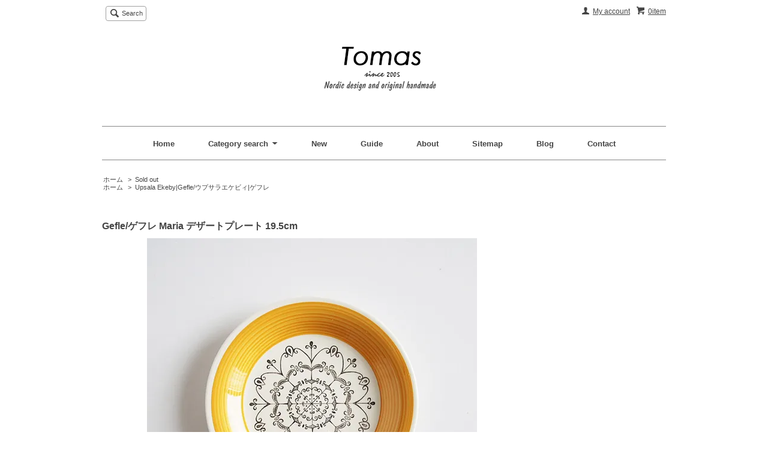

--- FILE ---
content_type: text/html; charset=EUC-JP
request_url: https://tomas-web.com/?pid=168885102
body_size: 8111
content:
<!DOCTYPE html PUBLIC "-//W3C//DTD XHTML 1.0 Transitional//EN" "http://www.w3.org/TR/xhtml1/DTD/xhtml1-transitional.dtd">
<html xmlns:og="http://ogp.me/ns#" xmlns:fb="http://www.facebook.com/2008/fbml" xmlns:mixi="http://mixi-platform.com/ns#" xmlns="http://www.w3.org/1999/xhtml" xml:lang="ja" lang="ja" dir="ltr">
<head>
<meta http-equiv="content-type" content="text/html; charset=euc-jp" />
<meta http-equiv="X-UA-Compatible" content="IE=edge,chrome=1" />
<title>Gefle/ゲフレ Maria/マリア ケーキプレート 19cm　 - 北欧雑貨・北欧食器とハンドメイドのお店 【Tomas】</title>
<meta name="Keywords" content="北欧,食器,陶器,雑貨,キッチン,テーブルウエア,アンティーク,ヴィンテージ,ビンテージ,Gefle,ゲフレ,Maria,マリア,プレート,19cm,ケーキ,通販" />
<meta name="Description" content="1910年創業のスウェーデンの陶器メーカー、Gefle（ゲフレ）。1936年にUpsala Ekeby（ウプサラ・エケビィ/UE）に買収され、UEのGefle窯として1979年に閉鎖されるまで製造を続けました。ゲフレ窯のMaria（マリア）シリーズのケーキプレートです。黒一色の幾何学的な繊細な模様に、明るいオレンジ色の縁取りが可愛らしいプレートです。色のように明るく上品さも漂わせるデザインです。" />
<meta name="Author" content="" />
<meta name="Copyright" content="Copyright 2005-2019 Tomas." />
<meta http-equiv="content-style-type" content="text/css" />
<meta http-equiv="content-script-type" content="text/javascript" />
<link rel="stylesheet" href="https://img07.shop-pro.jp/PA01342/600/css/7/index.css?cmsp_timestamp=20230321211919" type="text/css" />
<link rel="stylesheet" href="https://img07.shop-pro.jp/PA01342/600/css/7/product.css?cmsp_timestamp=20230321211919" type="text/css" />

<link rel="alternate" type="application/rss+xml" title="rss" href="https://tomas-web.com/?mode=rss" />
<script type="text/javascript" src="//ajax.googleapis.com/ajax/libs/jquery/1.7.2/jquery.min.js" ></script>
<meta property="og:title" content="Gefle/ゲフレ Maria/マリア ケーキプレート 19cm　 - 北欧雑貨・北欧食器とハンドメイドのお店 【Tomas】" />
<meta property="og:description" content="1910年創業のスウェーデンの陶器メーカー、Gefle（ゲフレ）。1936年にUpsala Ekeby（ウプサラ・エケビィ/UE）に買収され、UEのGefle窯として1979年に閉鎖されるまで製造を続けました。ゲフレ窯のMaria（マリア）シリーズのケーキプレートです。黒一色の幾何学的な繊細な模様に、明るいオレンジ色の縁取りが可愛らしいプレートです。色のように明るく上品さも漂わせるデザインです。" />
<meta property="og:url" content="https://tomas-web.com?pid=168885102" />
<meta property="og:site_name" content="北欧雑貨・北欧食器とハンドメイドのお店 【Tomas】" />
<meta property="og:image" content="https://img07.shop-pro.jp/PA01342/600/product/168885102.jpg?cmsp_timestamp=20220614213718"/>
<script>
  var Colorme = {"page":"product","shop":{"account_id":"PA01342600","title":"\u5317\u6b27\u96d1\u8ca8\u30fb\u5317\u6b27\u98df\u5668\u3068\u30cf\u30f3\u30c9\u30e1\u30a4\u30c9\u306e\u304a\u5e97 \u3010Tomas\u3011"},"basket":{"total_price":0,"items":[]},"customer":{"id":null},"inventory_control":"product","product":{"shop_uid":"PA01342600","id":168885102,"name":"Gefle\/\u30b2\u30d5\u30ec Maria \u30c7\u30b6\u30fc\u30c8\u30d7\u30ec\u30fc\u30c8 19.5cm","model_number":"IB0160B","stock_num":0,"sales_price":999999,"sales_price_including_tax":999999,"variants":[],"category":{"id_big":2073345,"id_small":0},"groups":[{"id":1308249}],"members_price":4400,"members_price_including_tax":4400}};

  (function() {
    function insertScriptTags() {
      var scriptTagDetails = [];
      var entry = document.getElementsByTagName('script')[0];

      scriptTagDetails.forEach(function(tagDetail) {
        var script = document.createElement('script');

        script.type = 'text/javascript';
        script.src = tagDetail.src;
        script.async = true;

        if( tagDetail.integrity ) {
          script.integrity = tagDetail.integrity;
          script.setAttribute('crossorigin', 'anonymous');
        }

        entry.parentNode.insertBefore(script, entry);
      })
    }

    window.addEventListener('load', insertScriptTags, false);
  })();
</script>
</head>
<body>
<meta name="colorme-acc-payload" content="?st=1&pt=10029&ut=168885102&at=PA01342600&v=20260119022311&re=&cn=cb72f65eb9dd0fb1dd0b4d21fa1b1ab6" width="1" height="1" alt="" /><script>!function(){"use strict";Array.prototype.slice.call(document.getElementsByTagName("script")).filter((function(t){return t.src&&t.src.match(new RegExp("dist/acc-track.js$"))})).forEach((function(t){return document.body.removeChild(t)})),function t(c){var r=arguments.length>1&&void 0!==arguments[1]?arguments[1]:0;if(!(r>=c.length)){var e=document.createElement("script");e.onerror=function(){return t(c,r+1)},e.src="https://"+c[r]+"/dist/acc-track.js?rev=3",document.body.appendChild(e)}}(["acclog001.shop-pro.jp","acclog002.shop-pro.jp"])}();</script><script src="https://img.shop-pro.jp/tmpl_js/65/fluid1.js"></script>
<script src="https://img.shop-pro.jp/tmpl_js/65/jquery.tile.js"></script>
<script src="https://img.shop-pro.jp/tmpl_js/65/jquery.masonry.min.js"></script>
<script src="https://img.shop-pro.jp/tmpl_js/65/smoothscroll.js"></script>

<!--[if lt IE 9]>
<script type="text/javascript">
  $(function (){
    $('.layout_wrapper').addClass('ie_wrapper');
  });
</script>
<![endif]-->
<!--[if lt IE 8]>
<script type="text/javascript">
  $(function (){
    $('.icon').each(function () {
      $(this).addClass('ie');
      var classNames = $(this).attr('class').split(' ');
      var spanClassName;
      for (var i = 0; i < classNames.length; i++) {
        if (classNames[i].indexOf('icon_') >= 0 && classNames[i] != 'icon' ) {
          spanClassName = classNames[i];
          break;
        }
      }
      $(this).prepend('<span class="ie_icon ie_'+ spanClassName +'"></span>')
    });
  });
</script>
<![endif]-->
<div id="bg" class="w_M_size w_L_size w_LL_size">
  <div class="layout_wrapper">
    
    <div id="header" class="layout_header">
      <div class="header_headline_nav clearfix">
        <div class="globalnav_btn header_btn dropdown_nav">
        </div>
        <ul class="sp_header_global_nav">
          <li><a href="https://tomas-web.com/cart/proxy/basket?shop_id=PA01342600&shop_domain=tomas-web.com">カートを見る</a></li>
                    <li><a href="https://tomas-web.com/?mode=myaccount">マイアカウント</a></li>
          <li><a href="https://tomas-web.com/?mode=sk">ショップについて</a></li>
                    <li><a href="https://tomas-web.shop-pro.jp/customer/inquiries/new">お問い合わせ</a></li>
        </ul>
        <div class="viewcart_btn header_btn sp_hidden">
                              <a href="https://tomas-web.com/cart/proxy/basket?shop_id=PA01342600&shop_domain=tomas-web.com" class="icon icon_viewcart">
            <span>0item</span>
          </a>
        </div>
        <ul class="header_member_nav sp_hidden">
                    <li class="member_myaccount_btn header_btn">
            <a href="https://tomas-web.com/?mode=myaccount" class="icon icon_myaccount">
              My account
            </a>
          </li>
        </ul>
        <div class="prd_search_block">
          <div class="icon icon_search prd_search_form_btn header_btn">
            <span class="header_btn_txt">Search</span>
          </div>
          <form action="https://tomas-web.com/" method="GET" class="prd_search_from">
            <input type="hidden" name="mode" value="srh" />
            <div class="clearfix">
              <input type="text" name="keyword" class="prd_search_keyword" />
              <input type="submit" class="prd_search_btn" value="検索" />
            </div>
            <div class="prd_search_optioncategory">カテゴリーで絞り込む</div>
            <select class="prd_search_select" name="cid">
              <option value="">カテゴリーを選択</option>
              <option value="2066186,0">Tableware / 食器</option><option value="2083968,0">Glassware / ガラス</option><option value="2066347,0">Kitchen / キッチン</option><option value="2066350,0">Interior / インテリア</option><option value="2066348,0">Textile / テキスタイル</option><option value="2066349,0">Handcraft / 手工芸品</option><option value="2066351,0">Stationery / 本・文具</option><option value="2066356,0">Other / その他生活雑貨</option><option value="2066354,0">Original / ハンドメイド</option><option value="2073345,0">Sold out</option>            </select>
          </form>
        </div>
                      </div>
      <div class="shop_name">
        <p><a href="https://tomas-web.com/"><img src="https://img07.shop-pro.jp/PA01342/600/PA01342600.gif?cmsp_timestamp=20260106203024" alt="北欧雑貨・北欧食器とハンドメイドのお店 【Tomas】" /></a></p>
              </div>
      <div class="header_global_nav sp_hidden">
        <ul class="header_nav_lst clearfix">
          <li class="header_nav_menu"><a href="https://tomas-web.com/">Home</a></li>
          <li class="header_nav_menu header_nav_menu_category">
            <span>Category search<img src="https://img.shop-pro.jp/tmpl_img/65/header_category_pulldown.png" /></span>
            <ul class="header_category_lst">
                              <li>
                  <a href="https://tomas-web.com/?mode=cate&cbid=2066186&csid=0">Tableware / 食器</a>
                </li>
                              <li>
                  <a href="https://tomas-web.com/?mode=cate&cbid=2083968&csid=0">Glassware / ガラス</a>
                </li>
                              <li>
                  <a href="https://tomas-web.com/?mode=cate&cbid=2066347&csid=0">Kitchen / キッチン</a>
                </li>
                              <li>
                  <a href="https://tomas-web.com/?mode=cate&cbid=2066350&csid=0">Interior / インテリア</a>
                </li>
                              <li>
                  <a href="https://tomas-web.com/?mode=cate&cbid=2066348&csid=0">Textile / テキスタイル</a>
                </li>
                              <li>
                  <a href="https://tomas-web.com/?mode=cate&cbid=2066349&csid=0">Handcraft / 手工芸品</a>
                </li>
                              <li>
                  <a href="https://tomas-web.com/?mode=cate&cbid=2066351&csid=0">Stationery / 本・文具</a>
                </li>
                              <li>
                  <a href="https://tomas-web.com/?mode=cate&cbid=2066356&csid=0">Other / その他生活雑貨</a>
                </li>
                              <li>
                  <a href="https://tomas-web.com/?mode=cate&cbid=2066354&csid=0">Original / ハンドメイド</a>
                </li>
                              <li>
                  <a href="https://tomas-web.com/?mode=cate&cbid=2073345&csid=0">Sold out</a>
                </li>
                                            <li>
                  <a href="https://tomas-web.com/?mode=grp&gid=1308095">ARABIA/アラビア</a>
                </li>
                              <li>
                  <a href="https://tomas-web.com/?mode=grp&gid=1308107">Gustavsberg/グスタフスベリ</a>
                </li>
                              <li>
                  <a href="https://tomas-web.com/?mode=grp&gid=1308109">Rorstrand/ロールストランド</a>
                </li>
                              <li>
                  <a href="https://tomas-web.com/?mode=grp&gid=1308249">Upsala Ekeby|Gefle/ウプサラエケビィ|ゲフレ</a>
                </li>
                              <li>
                  <a href="https://tomas-web.com/?mode=grp&gid=1308251">iittala|Nuutajarvi/イッタラ|ヌータヤルヴィ</a>
                </li>
                              <li>
                  <a href="https://tomas-web.com/?mode=grp&gid=1308253">marimekko/マリメッコ</a>
                </li>
                              <li>
                  <a href="https://tomas-web.com/?mode=grp&gid=1308254">Bjork design/ビヨルクデザイン</a>
                </li>
                              <li>
                  <a href="https://tomas-web.com/?mode=grp&gid=1315259">Moomin/ムーミン</a>
                </li>
                              <li>
                  <a href="https://tomas-web.com/?mode=grp&gid=1315261">Pippi/ながくつ下のピッピ</a>
                </li>
                              <li>
                  <a href="https://tomas-web.com/?mode=grp&gid=1315267">Kaj Franck/カイ・フランク</a>
                </li>
                              <li>
                  <a href="https://tomas-web.com/?mode=grp&gid=1330114">Raija Uosikkinen/ライヤ・ウォシッキネン</a>
                </li>
                              <li>
                  <a href="https://tomas-web.com/?mode=grp&gid=1315262">Stig Lindberg/スティグ・リンドベリ</a>
                </li>
                              <li>
                  <a href="https://tomas-web.com/?mode=grp&gid=1315266">Ulla Procope/ウラ・プロコッペ</a>
                </li>
                              <li>
                  <a href="https://tomas-web.com/?mode=grp&gid=1334106">New</a>
                </li>
                              <li>
                  <a href="https://tomas-web.com/?mode=grp&gid=2040512">Sale/お値下げ品</a>
                </li>
                              <li>
                  <a href="https://tomas-web.com/?mode=grp&gid=2040514">Outlet/訳あり品</a>
                </li>
                          </ul>
          </li>
          <li class="header_nav_menu"><a href="http://tomas-web.com/?mode=grp&gid=1334106">New</a></li>
          <li class="header_nav_menu"><a href="http://tomas-web.com/?mode=f1">Guide</a></li>
          <li class="header_nav_menu"><a href="http://tomas-web.com/?mode=f5">About</a></li>
          <li class="header_nav_menu"><a href="http://tomas-web.com/?mode=f7">Sitemap</a></li>
					<li class="header_nav_menu"><a href="https://tomasnews.hatenablog.com/"target=" _blank"> Blog</a></li>
          <li class="header_nav_menu"><a href="https://tomas-web.shop-pro.jp/customer/inquiries/new">Contact</a></li>
        </ul>
      </div>
    </div>
    
    
    <div id="container" class="layout_container">
      
<div class="topicpath_nav">
  <ul>
    <li><a href="https://tomas-web.com/">ホーム</a></li>
          <li>&nbsp;&gt;&nbsp;<a href="?mode=cate&cbid=2073345&csid=0">Sold out</a></li>
          </ul>
      <ul>
      <li><a href="https://tomas-web.com/">ホーム</a></li>
              <li>&nbsp;&gt;&nbsp;<a href="https://tomas-web.com/?mode=grp&gid=1308249">Upsala Ekeby|Gefle/ウプサラエケビィ|ゲフレ</a></li>
          </ul>
  </div>


<div class="container_section">
      <form name="product_form" method="post" action="https://tomas-web.com/cart/proxy/basket/items/add">
      <h1 class="ttl_h2">Gefle/ゲフレ Maria デザートプレート 19.5cm</h1>

      
              <div class="product_image container_section clearfix">
          <div class="product_image_main">
                          <img src="https://img07.shop-pro.jp/PA01342/600/product/168885102.jpg?cmsp_timestamp=20220614213718" />
                      </div>
                  </div>
            

      
      <div class="product_exp container_section clearfix">
        <span style="text-align: center; line-height: 33px;">1910年創業のスウェーデンの陶器メーカー、Gefle（ゲフレ）。<br />
1936年にUpsala Ekeby（ウプサラ・エケビィ/UE）に買収され、UEのGefle窯として1979年に閉鎖されるまで製造を続けました。<br />
ゲフレ窯のMaria（マリア）シリーズのケーキプレートです。<br />
黒一色の幾何学的な繊細な模様に、明るいオレンジ色の縁取りが可愛らしいプレートです。<br />
色のように明るく上品さも漂わせるデザインです。</span><br />
<br />
<br />
<br />
<span style="text-align: center; line-height: 28px;">□ コンディション：ヴィンテージ/used　　　4/5<br />
表面は小キズが少し見られます。<br />
リム（黄色の部分）に釉薬の凹み(穴)が見られます。<br />
目立ったダメージはなくツヤもあり、ヴィンテージとしてはキレイなコンディションです。</span><br />
<br />
□ 商品名：Gefle/ゲフレ Maria ケーキプレート 19cm<br />
□ メーカー：Gefle<br />
□ シリーズ：Maria/マリア<br />
□ デザイン：unknown<br />
□ サイズ：直径19.3cm　高さ2.3cm<br />
□ 製造年：1960～1970年代<br />
□ 重量：295g<br />
□ 生産国：スウェーデン<br />
□ 配送：ゆうパック<br />
<br />
<br />
<br />
○ご購入の前にご確認ください○<br />
当店で取り扱っている商品は、30年～50年前に北欧の家庭などで実際に使われてきたものがほとんどです。目立つ傷や汚れについては出来るだけ商品説明にて記載しておりますが、説明以外にも経年劣化や使用に伴う小さな傷や汚れがあることもございます。また、皿などには裏面に3、4カ所、釉薬を塗る際の支えの跡があります。ご覧いただいておりますパソコンの環境によっても色合いが実際とは異なる場合もございますので、ご購入の前にあらかじめご了承いただきますようお願いいたします。<br />

      </div>
      

      <div class="product_info_block">
                
        <div class="product_spec_block">
          <table class="product_spec_table none_border_table">
                          <tr>
                <th>型番</th>
                <td>IB0160B</td>
              </tr>
                                                                                                                                        <tr class="product_order_form">
                <th>購入数</th>
                <td>
                                                            <div class="product_soldout_msg">売り切れ</div>
                                                      </td>
              </tr>
                      </table>
          
                    <div class="stock_error">
          </div>
        </div>

        <div class="product_info_lst container_section">
                    <ul>
                        <li class="icon icon_lst"><a href="https://tomas-web.com/?mode=sk#sk_info">特定商取引法に基づく表記（返品等）</a></li>
            <li class="icon icon_lst"><a href="mailto:?subject=%E3%80%90%E5%8C%97%E6%AC%A7%E9%9B%91%E8%B2%A8%E3%83%BB%E5%8C%97%E6%AC%A7%E9%A3%9F%E5%99%A8%E3%81%A8%E3%83%8F%E3%83%B3%E3%83%89%E3%83%A1%E3%82%A4%E3%83%89%E3%81%AE%E3%81%8A%E5%BA%97%20%E3%80%90Tomas%E3%80%91%E3%80%91%E3%81%AE%E3%80%8CGefle%2F%E3%82%B2%E3%83%95%E3%83%AC%20Maria%20%E3%83%87%E3%82%B6%E3%83%BC%E3%83%88%E3%83%97%E3%83%AC%E3%83%BC%E3%83%88%2019.5cm%E3%80%8D%E3%81%8C%E3%81%8A%E3%81%99%E3%81%99%E3%82%81%E3%81%A7%E3%81%99%EF%BC%81&body=%0D%0A%0D%0A%E2%96%A0%E5%95%86%E5%93%81%E3%80%8CGefle%2F%E3%82%B2%E3%83%95%E3%83%AC%20Maria%20%E3%83%87%E3%82%B6%E3%83%BC%E3%83%88%E3%83%97%E3%83%AC%E3%83%BC%E3%83%88%2019.5cm%E3%80%8D%E3%81%AEURL%0D%0Ahttps%3A%2F%2Ftomas-web.com%2F%3Fpid%3D168885102%0D%0A%0D%0A%E2%96%A0%E3%82%B7%E3%83%A7%E3%83%83%E3%83%97%E3%81%AEURL%0Ahttps%3A%2F%2Ftomas-web.com%2F">この商品を友達に教える</a></li>
            <li class="icon icon_lst"><a href="https://tomas-web.shop-pro.jp/customer/products/168885102/inquiries/new">この商品について問い合わせる</a></li>
            <li class="icon icon_lst"><a href="https://tomas-web.com/?mode=cate&cbid=2073345&csid=0">買い物を続ける</a></li>
          </ul>
          
          <ul class="social_share">
            <li>
              
              <a href="https://twitter.com/share" class="twitter-share-button" data-url="https://tomas-web.com/?pid=168885102" data-text="" data-lang="ja" >ツイート</a>
<script charset="utf-8">!function(d,s,id){var js,fjs=d.getElementsByTagName(s)[0],p=/^http:/.test(d.location)?'http':'https';if(!d.getElementById(id)){js=d.createElement(s);js.id=id;js.src=p+'://platform.twitter.com/widgets.js';fjs.parentNode.insertBefore(js,fjs);}}(document, 'script', 'twitter-wjs');</script>
              <div class="line-it-button" data-lang="ja" data-type="share-a" data-ver="3"
                         data-color="default" data-size="small" data-count="false" style="display: none;"></div>
                       <script src="https://www.line-website.com/social-plugins/js/thirdparty/loader.min.js" async="async" defer="defer"></script>
            </li>
                                                <li></li>
          </ul>
          
        </div>
      </div>

      
      
      <input type="hidden" name="user_hash" value="ea2e5179fe4c331756ccb372f6a69634"><input type="hidden" name="members_hash" value="ea2e5179fe4c331756ccb372f6a69634"><input type="hidden" name="shop_id" value="PA01342600"><input type="hidden" name="product_id" value="168885102"><input type="hidden" name="members_id" value=""><input type="hidden" name="back_url" value="https://tomas-web.com/?pid=168885102"><input type="hidden" name="reference_token" value="146544aa9dc54477a63506c64d8168d8"><input type="hidden" name="shop_domain" value="tomas-web.com">
    </form>
  </div>
<script type="text/javascript">
  function prd_img_size() {
    var img_size = $('.product_image_thumb li').width();
    $('.product_image_thumb img').css('maxHeight', img_size + 'px');
    $('.product_image_thumb li').css('height', img_size + 'px');
  }
  $(function () {
    prd_img_size();
    $('.product_image_thumb li').click(function () {
      $('.product_image_main img').attr('src', $('img', $(this)).attr('src'));
    });
    $('.product_init_num').change(function(){
      var txt  = $(this).val();
      var han = txt.replace(/[Ａ-Ｚａ-ｚ０-９]/g,function(s){return String.fromCharCode(s.charCodeAt(0)-0xFEE0)});
      $(this).val(han);
    });
    $(window).resize(function (){
      prd_img_size();
    });
  });
</script>    </div>
    
    <div id="pagetop">
      <a href="#header"><img src="https://img.shop-pro.jp/tmpl_img/65/icon_pagetop.png" /></a>
    </div>
    
    <div id="footer" class="layout_footer">
      <div class="footer_nav clearfix">
                              <div class="category_lst footer_section">
              <h2 class="ttl_h2 icon icon_category_lst"><span class="clearfix icon icon_down">Category</span></h2>
              <ul class="footer_lst">
                            <li class="icon icon_lst">
                <a href="https://tomas-web.com/?mode=cate&cbid=2066186&csid=0">
                                    Tableware / 食器
                </a>
              </li>
                                              <li class="icon icon_lst">
                <a href="https://tomas-web.com/?mode=cate&cbid=2083968&csid=0">
                                    Glassware / ガラス
                </a>
              </li>
                                              <li class="icon icon_lst">
                <a href="https://tomas-web.com/?mode=cate&cbid=2066347&csid=0">
                                    Kitchen / キッチン
                </a>
              </li>
                                              <li class="icon icon_lst">
                <a href="https://tomas-web.com/?mode=cate&cbid=2066350&csid=0">
                                    Interior / インテリア
                </a>
              </li>
                                              <li class="icon icon_lst">
                <a href="https://tomas-web.com/?mode=cate&cbid=2066348&csid=0">
                                    Textile / テキスタイル
                </a>
              </li>
                                              <li class="icon icon_lst">
                <a href="https://tomas-web.com/?mode=cate&cbid=2066349&csid=0">
                                    Handcraft / 手工芸品
                </a>
              </li>
                                              <li class="icon icon_lst">
                <a href="https://tomas-web.com/?mode=cate&cbid=2066351&csid=0">
                                    Stationery / 本・文具
                </a>
              </li>
                                              <li class="icon icon_lst">
                <a href="https://tomas-web.com/?mode=cate&cbid=2066356&csid=0">
                                    Other / その他生活雑貨
                </a>
              </li>
                                              <li class="icon icon_lst">
                <a href="https://tomas-web.com/?mode=cate&cbid=2066354&csid=0">
                                    Original / ハンドメイド
                </a>
              </li>
                                              <li class="icon icon_lst">
                <a href="https://tomas-web.com/?mode=cate&cbid=2073345&csid=0">
                                    Sold out
                </a>
              </li>
                            </ul>
            </div>
                                                <div class="category_lst footer_section">
              <h2 class="ttl_h2 icon icon_category_lst"><span class="clearfix icon icon_down">Brand/Artist</span></h2>
              <ul class="footer_lst">
                            <li class="icon icon_lst">
                <a href="https://tomas-web.com/?mode=grp&gid=1308095">
                                    ARABIA/アラビア
                </a>
              </li>
                                              <li class="icon icon_lst">
                <a href="https://tomas-web.com/?mode=grp&gid=1308107">
                                    Gustavsberg/グスタフスベリ
                </a>
              </li>
                                              <li class="icon icon_lst">
                <a href="https://tomas-web.com/?mode=grp&gid=1308109">
                                    Rorstrand/ロールストランド
                </a>
              </li>
                                              <li class="icon icon_lst">
                <a href="https://tomas-web.com/?mode=grp&gid=1308249">
                                    Upsala Ekeby|Gefle/ウプサラエケビィ|ゲフレ
                </a>
              </li>
                                              <li class="icon icon_lst">
                <a href="https://tomas-web.com/?mode=grp&gid=1308251">
                                    iittala|Nuutajarvi/イッタラ|ヌータヤルヴィ
                </a>
              </li>
                                              <li class="icon icon_lst">
                <a href="https://tomas-web.com/?mode=grp&gid=1308253">
                                    marimekko/マリメッコ
                </a>
              </li>
                                              <li class="icon icon_lst">
                <a href="https://tomas-web.com/?mode=grp&gid=1308254">
                                    Bjork design/ビヨルクデザイン
                </a>
              </li>
                                              <li class="icon icon_lst">
                <a href="https://tomas-web.com/?mode=grp&gid=1315259">
                                    Moomin/ムーミン
                </a>
              </li>
                                              <li class="icon icon_lst">
                <a href="https://tomas-web.com/?mode=grp&gid=1315261">
                                    Pippi/ながくつ下のピッピ
                </a>
              </li>
                                              <li class="icon icon_lst">
                <a href="https://tomas-web.com/?mode=grp&gid=1315267">
                                    Kaj Franck/カイ・フランク
                </a>
              </li>
                                              <li class="icon icon_lst">
                <a href="https://tomas-web.com/?mode=grp&gid=1330114">
                                    Raija Uosikkinen/ライヤ・ウォシッキネン
                </a>
              </li>
                                              <li class="icon icon_lst">
                <a href="https://tomas-web.com/?mode=grp&gid=1315262">
                                    Stig Lindberg/スティグ・リンドベリ
                </a>
              </li>
                                              <li class="icon icon_lst">
                <a href="https://tomas-web.com/?mode=grp&gid=1315266">
                                    Ulla Procope/ウラ・プロコッペ
                </a>
              </li>
                                              <li class="icon icon_lst">
                <a href="https://tomas-web.com/?mode=grp&gid=1334106">
                                    New
                </a>
              </li>
                                              <li class="icon icon_lst">
                <a href="https://tomas-web.com/?mode=grp&gid=2040512">
                                    Sale/お値下げ品
                </a>
              </li>
                                              <li class="icon icon_lst">
                <a href="https://tomas-web.com/?mode=grp&gid=2040514">
                                    Outlet/訳あり品
                </a>
              </li>
                            </ul>
            </div>
                                  <!--
        <div class="category_lst footer_section">
          <h2 class="ttl_h2 icon icon_category_lst"><span class="clearfix icon icon_down">これ以降の商品ジャンルはテンプレを編集する</span></h2>
          <ul class="footer_lst">
            <li class="icon icon_lst">
              <a href="#">999円以下</a>
            </li>
            <li class="icon icon_lst">
              <a href="#">1,000円～2,999円</a>
            </li>
            <li class="icon icon_lst">
              <a href="#">3,000円～4,999円</a>
            </li>
            <li class="icon icon_lst">
              <a href="#">5,000円～9,999円</a>
            </li>
            <li class="icon icon_lst">
              <a href="#">10,000円以上</a>
            </li>
          </ul>
        </div>
        -->
                      </div>
      <div class="footer_nav">
                        <div class="pages_lst footer_section">
          <ul class="footer_lst">
            <li class="icon icon_lst">
              <a href="https://tomas-web.com/">ショップホーム</a>
            </li>
            <li class="icon icon_lst">
              <a href="https://tomas-web.shop-pro.jp/customer/inquiries/new">お問い合わせ</a>
            </li>
            <li class="icon icon_lst sp_hidden">
              <a href="https://tomas-web.com/?mode=sk#payment">お支払い方法について</a>
            </li>
            <li class="icon icon_lst sp_hidden">
              <a href="https://tomas-web.com/?mode=sk#delivery">配送方法・送料について</a>
            </li>
                          <li class="icon icon_lst">
                <a href="https://tomas-web.shop-pro.jp/customer/newsletter/subscriptions/new">メルマガ登録・解除</a>
              </li>
                                                      <li class="icon icon_lst">
                  <a href="https://tomas-web.com/?mode=f1">お買い物ガイド</a>
                </li>
                              <li class="icon icon_lst">
                  <a href="https://tomas-web.com/?mode=f2">メールが届かないお客様へ</a>
                </li>
                              <li class="icon icon_lst">
                  <a href="https://tomas-web.com/?mode=f3">海外買付品について</a>
                </li>
                              <li class="icon icon_lst">
                  <a href="https://tomas-web.com/?mode=f4">Original / ハンドメイドについて</a>
                </li>
                              <li class="icon icon_lst">
                  <a href="https://tomas-web.com/?mode=f5">Tomasについて</a>
                </li>
                              <li class="icon icon_lst">
                  <a href="https://tomas-web.com/?mode=f7">サイトマップ</a>
                </li>
                                                  <li class="icon icon_lst">
              <a href="https://tomas-web.com/?mode=sk">特定商取引法に基づく表記</a>
            </li>
          </ul>
        </div>
        <div class="pages_lst footer_section">
          <ul class="footer_lst">
            <li class="icon icon_lst">
              <a href="https://tomas-web.com/?mode=myaccount">マイアカウント</a>
            </li>
                        <li class="icon icon_lst">
              <a href="https://tomas-web.com/cart/proxy/basket?shop_id=PA01342600&shop_domain=tomas-web.com">カートを見る</a>
            </li>
            <li class="icon icon_lst">
              <a href="https://tomas-web.com/?mode=privacy">プライバシーポリシー</a>
            </li>
            <li class="icon icon_lst sp_hidden">
              <a href="https://tomas-web.com/?mode=rss">RSS</a>&nbsp;/&nbsp;<a href="https://tomas-web.com/?mode=atom">ATOM</a>
            </li>
          </ul>
        </div>
                  <div class="footer_section clearfix sp_hidden">
            <h2 class="ttl_h2">モバイルショップ</h2>
            <img src="https://img07.shop-pro.jp/PA01342/600/qrcode.jpg?cmsp_timestamp=20260106203024" />
          </div>
        
                <!--
        <div class="social_lst footer_section">
          <ul>
            <li>
              <a href="#"><img src="//img.shop-pro.jp/tmpl_img/65/social_twitter_2x.png" /></a>
            </li>
            <li>
              <a href="#"><img src="//img.shop-pro.jp/tmpl_img/65/social_instergram_2x.png" /></a>
            </li>
            <li>
              <a href="#"><img src="//img.shop-pro.jp/tmpl_img/65/social_facebook_2x.png" /></a>
            </li>
          </ul>
        </div>
        -->
              </div>
      <address class="copyright">
        ARABIA/Gustavsberg/Rorstrand/Upsala Ekeby/iittala/Nuutajarvi/marimekko/北欧雑貨/ハンドメイド<br>
当サイトの画像・文章及び作品の複写・盗用・無断転載は一切お断りしております。<br>
Copyright&copy; 2026 Tomas All Right Reserved.

      </address>
    </div>
    
  </div>
</div><script type="text/javascript" src="https://tomas-web.com/js/cart.js" ></script>
<script type="text/javascript" src="https://tomas-web.com/js/async_cart_in.js" ></script>
<script type="text/javascript" src="https://tomas-web.com/js/product_stock.js" ></script>
<script type="text/javascript" src="https://tomas-web.com/js/js.cookie.js" ></script>
<script type="text/javascript" src="https://tomas-web.com/js/favorite_button.js" ></script>
</body></html>

--- FILE ---
content_type: text/css
request_url: https://img07.shop-pro.jp/PA01342/600/css/7/product.css?cmsp_timestamp=20230321211919
body_size: 4691
content:
@charset "euc-jp";
.prd_opt_src {
  display: none !important;
}
.product_image_main img {
  display: block;
  margin: 0 auto;
  max-width: 100%;
  height: auto;
}
.product_image_thumb li {
  float: left;
  cursor: pointer;
}
.product_image_thumb img {
  max-width: 100%;
  width: auto;
  height: auto;
}

.product_exp {
  clear: both;
  padding-top: 2em;
  line-height: 1.6;
}

.product_info_block {
  padding-top: 2em;
}
  .product_spec_block {
    margin-bottom: 3em;
  }
    .product_spec_block table {
      width: 100%;
    }
      .product_spec_table {
        border-top: 1px solid #888;
      }
      .product_spec_table th {
        padding-top: 1em;
        padding-right: .5em;
        padding-bottom: 1em;
        border-right: 1px solid #888;
        border-bottom: 1px solid #888;
      }
      .product_spec_table td {
        overflow: hidden;
        padding-top: 1em;
        padding-bottom: 1em;
        padding-left: 1em;
        border-bottom: 1px solid #888;
      }
        .product_spec_table th {  
          width: 33.333%;
        }
        .product_spec_table td {
          width: 66.666%;
        }
          .product_spec_table select {
            width: 90%;
          }
          .product_order_form input {
            float: left;
            margin-right: .3em;
            padding: .3em;
            width: 3em;
            text-align: right;
          }
          .product_order_form .text-titles-list__detail-text {
            width: 85%;
            text-align: left;
          }
          .product_unit {
            padding: .3em;
            float: left;
          }
          .product_init {
            display: none;
          }
          .product_option_table td div {
            margin-bottom: .5em;
          }
  .product_info_lst {
    margin-bottom: 2em;
  }
    .product_info_lst a {
      color: #444;
      text-decoration: none;
    }
    .product_info_lst a:hover {
      text-decoration: underline;
    }
    .product_review a {
      font-weight: bold;
    }
.social_share {
  margin-top: 1.5em;
}
  .social_share li {
    margin-bottom: .5em;
  }

.product_cart_btn {
  display: block;
  margin-top: 1em;
  color: #fff;
  text-align: center;
  font-weight: bold;
  font-size: 123.076%;
}
  .product_addcart_btn {
    padding: 1.2em 0;
    border: none;
    border-radius: 0;
    background-color: #df7676;
    cursor: pointer;
    -webkit-appearance:none;
  }
  .product_quick_order_btn {
    padding: .8em 0;
    background-color: #c67f7f;
    text-decoration: none;
  }
  .product_member_sale_msg {
    color: #df7676;
  }

.stock_error {
  margin: .5em 0;
  color: #f00;
  font-weight: bold;
  font-size: 123.076%;
  line-height: 3;

}

.trackback_block {
  clear: both;
}
  .trackback_url {
    padding: .5em;
  }
.together_block {
  clear: both;
}

/* ========================================
      smartphone
======================================== */
#w_S_size .product_image_main {
  margin-bottom: .5em;
}
#w_S_size .product_image_main img {
  max-width: 100%;
  height: auto;
}
#w_S_size .product_image_thumb {
  margin-left: -1.666%;
}
#w_S_size .product_image_thumb li {
  margin-left: 1.967%;
  width: 18.032%;
  margin-bottom: .5em;
}
#w_S_size .product_exp img {
  max-width: 100%;
  height: auto;
}
#w_S_size .product_info_lst {
  border-top: 1px solid #aaa;
  font-size: 92.307%;
}
#w_S_size .product_info_lst .icon {
  padding: .3em 0 .3em 24px;
  border-bottom: 1px solid #aaa;
  line-height: 2.2;
}
  #w_S_size .product_info_lst .icon:before,
  #w_S_size .product_info_lst .ie_icon {
    margin-right: 0;
    margin-left: -24px;
  }
#w_S_size .product_cart_btn {
  width: 100%;
}
#w_S_size .trackback_url {
  width: 90%;
}

/* ========================================
      tablet
======================================== */
.w_M_size .product_image {
  margin-bottom: 0;
}
.w_M_size .product_image_main {
  float: left;
  width: 74.468%;
}
.w_M_size .product_image_thumb {
  float: right;
  width: 24.468%;
}
  .w_M_size .product_image_thumb li {
    margin-bottom: 6px;
    margin-left: 6.521%;
    width: 43.478%;
  }
.w_M_size .product_spec_block th {  
  padding-left: 1em;
}
.w_M_size .product_info_lst .icon {
  margin-bottom: .7em;
}
.w_M_size .product_review {
  margin-bottom: 1.5em;
}
.w_M_size .product_addcart_btn {
  float: left;
  width: 55%;
}
.w_M_size .product_quick_order_btn {
  float: right;
  width: 40%;
}
.w_M_size .trackback_url {
  width: 60%;
}

/* ========================================
      pc
======================================== */
.w_L_size .product_spec_block {
  float: left;
  width: 60%;
}
.w_L_size .product_info_lst {
  float: right;
  width: 37%;
}
.w_L_size .product_image_thumb li {
  margin-bottom: 10px;
}
.w_LL_size .product_spec_block {
  width: 65%;
}
.w_LL_size .product_info_lst {
  width: 30%;
}
